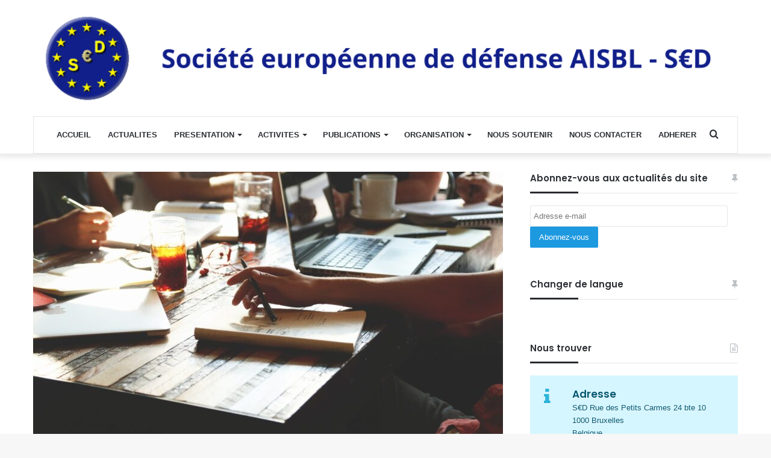

--- FILE ---
content_type: text/html; charset=UTF-8
request_url: https://seurod.eu/formations-2018/
body_size: 17756
content:
<!DOCTYPE html>
<html dir="ltr" lang="fr-FR" prefix="og: https://ogp.me/ns#" class="" data-skin="light">
<head>
	<meta charset="UTF-8" />
	<link rel="profile" href="https://gmpg.org/xfn/11" />
	<title>Formations – 2018 - Société européenne de défense</title>

<meta http-equiv='x-dns-prefetch-control' content='on'>
<link rel='dns-prefetch' href='//cdnjs.cloudflare.com' />
<link rel='dns-prefetch' href='//ajax.googleapis.com' />
<link rel='dns-prefetch' href='//fonts.googleapis.com' />
<link rel='dns-prefetch' href='//fonts.gstatic.com' />
<link rel='dns-prefetch' href='//s.gravatar.com' />
<link rel='dns-prefetch' href='//www.google-analytics.com' />
<link rel='preload' as='script' href='https://ajax.googleapis.com/ajax/libs/webfont/1/webfont.js'>

		<!-- All in One SEO 4.5.0 - aioseo.com -->
		<meta name="description" content="17/12/2018 À Paris, présentation de la S€D à l&#039;Institut Présaje et à Mars &amp; Mercure Europe, par Jean Marsia. 13/12/2018 À Auderghem, Château Sainte Anne, Cercle des Nations, présentation de la S€D et de l&#039;ouvrage “Les Etats-Unis d&#039;Europe, pour notre sécurité et notre défense”, par Jean Marsia. 11/12/2018 À Bruxelles, US Embassy to Belgium, presentation of the S€D and briefing" />
		<meta name="robots" content="max-image-preview:large" />
		<meta name="google-site-verification" content="ANE2eQ9cKDRj3f2Fi5O8Ssrs1vBw23JCsZhR9EXVXtk" />
		<link rel="canonical" href="https://seurod.eu/formations-2018/" />
		<meta name="generator" content="All in One SEO (AIOSEO) 4.5.0" />
		<meta property="og:locale" content="fr_FR" />
		<meta property="og:site_name" content="Société européenne de défense - La S€D est multilingue et pluraliste, politiquement et philosophiquement. Elle est ouverte à tout citoyen européen enthousiasmé par l&#039;unification européenne et motivé à œuvrer à la relance de l&#039;Europe politique et de l&#039;Europe de la défense." />
		<meta property="og:type" content="article" />
		<meta property="og:title" content="Formations – 2018 - Société européenne de défense" />
		<meta property="og:description" content="17/12/2018 À Paris, présentation de la S€D à l&#039;Institut Présaje et à Mars &amp; Mercure Europe, par Jean Marsia. 13/12/2018 À Auderghem, Château Sainte Anne, Cercle des Nations, présentation de la S€D et de l&#039;ouvrage “Les Etats-Unis d&#039;Europe, pour notre sécurité et notre défense”, par Jean Marsia. 11/12/2018 À Bruxelles, US Embassy to Belgium, presentation of the S€D and briefing" />
		<meta property="og:url" content="https://seurod.eu/formations-2018/" />
		<meta property="og:image" content="https://seurod.eu/wp-content/uploads/2023/09/new_logo_500_500_biseau.png" />
		<meta property="og:image:secure_url" content="https://seurod.eu/wp-content/uploads/2023/09/new_logo_500_500_biseau.png" />
		<meta property="og:image:width" content="150" />
		<meta property="og:image:height" content="150" />
		<meta property="article:published_time" content="2018-09-10T13:44:53+00:00" />
		<meta property="article:modified_time" content="2023-09-10T13:44:59+00:00" />
		<meta name="twitter:card" content="summary_large_image" />
		<meta name="twitter:title" content="Formations – 2018 - Société européenne de défense" />
		<meta name="twitter:description" content="17/12/2018 À Paris, présentation de la S€D à l&#039;Institut Présaje et à Mars &amp; Mercure Europe, par Jean Marsia. 13/12/2018 À Auderghem, Château Sainte Anne, Cercle des Nations, présentation de la S€D et de l&#039;ouvrage “Les Etats-Unis d&#039;Europe, pour notre sécurité et notre défense”, par Jean Marsia. 11/12/2018 À Bruxelles, US Embassy to Belgium, presentation of the S€D and briefing" />
		<meta name="twitter:image" content="https://seurod.eu/wp-content/uploads/2023/09/new_logo_500_500_biseau.png" />
		<script type="application/ld+json" class="aioseo-schema">
			{"@context":"https:\/\/schema.org","@graph":[{"@type":"BlogPosting","@id":"https:\/\/seurod.eu\/formations-2018\/#blogposting","name":"Formations \u2013 2018 - Soci\u00e9t\u00e9 europ\u00e9enne de d\u00e9fense","headline":"Formations &#8211; 2018","author":{"@id":"https:\/\/seurod.eu\/author\/alain\/#author"},"publisher":{"@id":"https:\/\/seurod.eu\/#organization"},"image":{"@type":"ImageObject","url":"https:\/\/seurod.eu\/wp-content\/uploads\/2023\/09\/laptop-computer-writing-working-table-coffee-764674-pxhere.com_.jpg","width":1280,"height":853},"datePublished":"2018-09-10T13:44:53+02:00","dateModified":"2023-09-10T13:44:59+02:00","inLanguage":"fr-FR","mainEntityOfPage":{"@id":"https:\/\/seurod.eu\/formations-2018\/#webpage"},"isPartOf":{"@id":"https:\/\/seurod.eu\/formations-2018\/#webpage"},"articleSection":"Activit\u00e9s, Formations"},{"@type":"BreadcrumbList","@id":"https:\/\/seurod.eu\/formations-2018\/#breadcrumblist","itemListElement":[{"@type":"ListItem","@id":"https:\/\/seurod.eu\/#listItem","position":1,"name":"Home","item":"https:\/\/seurod.eu\/","nextItem":"https:\/\/seurod.eu\/formations-2018\/#listItem"},{"@type":"ListItem","@id":"https:\/\/seurod.eu\/formations-2018\/#listItem","position":2,"name":"Formations - 2018","previousItem":"https:\/\/seurod.eu\/#listItem"}]},{"@type":"Organization","@id":"https:\/\/seurod.eu\/#organization","name":"Soci\u00e9t\u00e9 europ\u00e9enne de d\u00e9fense","url":"https:\/\/seurod.eu\/","logo":{"@type":"ImageObject","url":"https:\/\/seurod.eu\/wp-content\/uploads\/2023\/09\/new_logo_500_500_biseau.png","@id":"https:\/\/seurod.eu\/formations-2018\/#organizationLogo","width":150,"height":150},"image":{"@id":"https:\/\/seurod.eu\/#organizationLogo"}},{"@type":"Person","@id":"https:\/\/seurod.eu\/author\/alain\/#author","url":"https:\/\/seurod.eu\/author\/alain\/","name":"Seurod","image":{"@type":"ImageObject","@id":"https:\/\/seurod.eu\/formations-2018\/#authorImage","url":"https:\/\/seurod.eu\/wp-content\/uploads\/2023\/09\/new_logo_500_500_biseau.png","width":96,"height":96,"caption":"Seurod"}},{"@type":"WebPage","@id":"https:\/\/seurod.eu\/formations-2018\/#webpage","url":"https:\/\/seurod.eu\/formations-2018\/","name":"Formations \u2013 2018 - Soci\u00e9t\u00e9 europ\u00e9enne de d\u00e9fense","description":"17\/12\/2018 \u00c0 Paris, pr\u00e9sentation de la S\u20acD \u00e0 l'Institut Pr\u00e9saje et \u00e0 Mars & Mercure Europe, par Jean Marsia. 13\/12\/2018 \u00c0 Auderghem, Ch\u00e2teau Sainte Anne, Cercle des Nations, pr\u00e9sentation de la S\u20acD et de l'ouvrage \u201cLes Etats-Unis d'Europe, pour notre s\u00e9curit\u00e9 et notre d\u00e9fense\u201d, par Jean Marsia. 11\/12\/2018 \u00c0 Bruxelles, US Embassy to Belgium, presentation of the S\u20acD and briefing","inLanguage":"fr-FR","isPartOf":{"@id":"https:\/\/seurod.eu\/#website"},"breadcrumb":{"@id":"https:\/\/seurod.eu\/formations-2018\/#breadcrumblist"},"author":{"@id":"https:\/\/seurod.eu\/author\/alain\/#author"},"creator":{"@id":"https:\/\/seurod.eu\/author\/alain\/#author"},"image":{"@type":"ImageObject","url":"https:\/\/seurod.eu\/wp-content\/uploads\/2023\/09\/laptop-computer-writing-working-table-coffee-764674-pxhere.com_.jpg","@id":"https:\/\/seurod.eu\/formations-2018\/#mainImage","width":1280,"height":853},"primaryImageOfPage":{"@id":"https:\/\/seurod.eu\/formations-2018\/#mainImage"},"datePublished":"2018-09-10T13:44:53+02:00","dateModified":"2023-09-10T13:44:59+02:00"},{"@type":"WebSite","@id":"https:\/\/seurod.eu\/#website","url":"https:\/\/seurod.eu\/","name":"Soci\u00e9t\u00e9 europ\u00e9enne de d\u00e9fense","description":"La S\u20acD est multilingue et pluraliste, politiquement et philosophiquement. Elle est ouverte \u00e0 tout citoyen europ\u00e9en enthousiasm\u00e9 par l'unification europ\u00e9enne et motiv\u00e9 \u00e0 \u0153uvrer \u00e0 la relance de l'Europe politique et de l'Europe de la d\u00e9fense.","inLanguage":"fr-FR","publisher":{"@id":"https:\/\/seurod.eu\/#organization"}}]}
		</script>
		<!-- All in One SEO -->

<link rel='dns-prefetch' href='//translate.google.com' />
<link rel='dns-prefetch' href='//www.googletagmanager.com' />
<link rel='dns-prefetch' href='//stats.wp.com' />
<link rel="alternate" type="application/rss+xml" title="Société européenne de défense &raquo; Flux" href="https://seurod.eu/feed/" />

		<style type="text/css">
			:root{
			
					--main-nav-background: #FFFFFF;
					--main-nav-secondry-background: rgba(0,0,0,0.03);
					--main-nav-primary-color: #0088ff;
					--main-nav-contrast-primary-color: #FFFFFF;
					--main-nav-text-color: #2c2f34;
					--main-nav-secondry-text-color: rgba(0,0,0,0.5);
					--main-nav-main-border-color: rgba(0,0,0,0.1);
					--main-nav-secondry-border-color: rgba(0,0,0,0.08);
				
			}
		</style>
	<meta name="viewport" content="width=device-width, initial-scale=1.0" />		<!-- This site uses the Google Analytics by MonsterInsights plugin v8.21.0 - Using Analytics tracking - https://www.monsterinsights.com/ -->
		<!-- Note: MonsterInsights is not currently configured on this site. The site owner needs to authenticate with Google Analytics in the MonsterInsights settings panel. -->
					<!-- No tracking code set -->
				<!-- / Google Analytics by MonsterInsights -->
		<script type="text/javascript">
/* <![CDATA[ */
window._wpemojiSettings = {"baseUrl":"https:\/\/s.w.org\/images\/core\/emoji\/14.0.0\/72x72\/","ext":".png","svgUrl":"https:\/\/s.w.org\/images\/core\/emoji\/14.0.0\/svg\/","svgExt":".svg","source":{"concatemoji":"https:\/\/seurod.eu\/wp-includes\/js\/wp-emoji-release.min.js?ver=6.4.1"}};
/*! This file is auto-generated */
!function(i,n){var o,s,e;function c(e){try{var t={supportTests:e,timestamp:(new Date).valueOf()};sessionStorage.setItem(o,JSON.stringify(t))}catch(e){}}function p(e,t,n){e.clearRect(0,0,e.canvas.width,e.canvas.height),e.fillText(t,0,0);var t=new Uint32Array(e.getImageData(0,0,e.canvas.width,e.canvas.height).data),r=(e.clearRect(0,0,e.canvas.width,e.canvas.height),e.fillText(n,0,0),new Uint32Array(e.getImageData(0,0,e.canvas.width,e.canvas.height).data));return t.every(function(e,t){return e===r[t]})}function u(e,t,n){switch(t){case"flag":return n(e,"\ud83c\udff3\ufe0f\u200d\u26a7\ufe0f","\ud83c\udff3\ufe0f\u200b\u26a7\ufe0f")?!1:!n(e,"\ud83c\uddfa\ud83c\uddf3","\ud83c\uddfa\u200b\ud83c\uddf3")&&!n(e,"\ud83c\udff4\udb40\udc67\udb40\udc62\udb40\udc65\udb40\udc6e\udb40\udc67\udb40\udc7f","\ud83c\udff4\u200b\udb40\udc67\u200b\udb40\udc62\u200b\udb40\udc65\u200b\udb40\udc6e\u200b\udb40\udc67\u200b\udb40\udc7f");case"emoji":return!n(e,"\ud83e\udef1\ud83c\udffb\u200d\ud83e\udef2\ud83c\udfff","\ud83e\udef1\ud83c\udffb\u200b\ud83e\udef2\ud83c\udfff")}return!1}function f(e,t,n){var r="undefined"!=typeof WorkerGlobalScope&&self instanceof WorkerGlobalScope?new OffscreenCanvas(300,150):i.createElement("canvas"),a=r.getContext("2d",{willReadFrequently:!0}),o=(a.textBaseline="top",a.font="600 32px Arial",{});return e.forEach(function(e){o[e]=t(a,e,n)}),o}function t(e){var t=i.createElement("script");t.src=e,t.defer=!0,i.head.appendChild(t)}"undefined"!=typeof Promise&&(o="wpEmojiSettingsSupports",s=["flag","emoji"],n.supports={everything:!0,everythingExceptFlag:!0},e=new Promise(function(e){i.addEventListener("DOMContentLoaded",e,{once:!0})}),new Promise(function(t){var n=function(){try{var e=JSON.parse(sessionStorage.getItem(o));if("object"==typeof e&&"number"==typeof e.timestamp&&(new Date).valueOf()<e.timestamp+604800&&"object"==typeof e.supportTests)return e.supportTests}catch(e){}return null}();if(!n){if("undefined"!=typeof Worker&&"undefined"!=typeof OffscreenCanvas&&"undefined"!=typeof URL&&URL.createObjectURL&&"undefined"!=typeof Blob)try{var e="postMessage("+f.toString()+"("+[JSON.stringify(s),u.toString(),p.toString()].join(",")+"));",r=new Blob([e],{type:"text/javascript"}),a=new Worker(URL.createObjectURL(r),{name:"wpTestEmojiSupports"});return void(a.onmessage=function(e){c(n=e.data),a.terminate(),t(n)})}catch(e){}c(n=f(s,u,p))}t(n)}).then(function(e){for(var t in e)n.supports[t]=e[t],n.supports.everything=n.supports.everything&&n.supports[t],"flag"!==t&&(n.supports.everythingExceptFlag=n.supports.everythingExceptFlag&&n.supports[t]);n.supports.everythingExceptFlag=n.supports.everythingExceptFlag&&!n.supports.flag,n.DOMReady=!1,n.readyCallback=function(){n.DOMReady=!0}}).then(function(){return e}).then(function(){var e;n.supports.everything||(n.readyCallback(),(e=n.source||{}).concatemoji?t(e.concatemoji):e.wpemoji&&e.twemoji&&(t(e.twemoji),t(e.wpemoji)))}))}((window,document),window._wpemojiSettings);
/* ]]> */
</script>
<style id='wp-emoji-styles-inline-css' type='text/css'>

	img.wp-smiley, img.emoji {
		display: inline !important;
		border: none !important;
		box-shadow: none !important;
		height: 1em !important;
		width: 1em !important;
		margin: 0 0.07em !important;
		vertical-align: -0.1em !important;
		background: none !important;
		padding: 0 !important;
	}
</style>
<link rel='stylesheet' id='jetpack-videopress-video-block-view-css' href='https://seurod.eu/wp-content/plugins/jetpack/jetpack_vendor/automattic/jetpack-videopress/build/block-editor/blocks/video/view.css?minify=false&#038;ver=34ae973733627b74a14e' type='text/css' media='all' />
<link rel='stylesheet' id='mediaelement-css' href='https://seurod.eu/wp-includes/js/mediaelement/mediaelementplayer-legacy.min.css?ver=4.2.17' type='text/css' media='all' />
<link rel='stylesheet' id='wp-mediaelement-css' href='https://seurod.eu/wp-includes/js/mediaelement/wp-mediaelement.min.css?ver=6.4.1' type='text/css' media='all' />
<style id='global-styles-inline-css' type='text/css'>
body{--wp--preset--color--black: #000000;--wp--preset--color--cyan-bluish-gray: #abb8c3;--wp--preset--color--white: #ffffff;--wp--preset--color--pale-pink: #f78da7;--wp--preset--color--vivid-red: #cf2e2e;--wp--preset--color--luminous-vivid-orange: #ff6900;--wp--preset--color--luminous-vivid-amber: #fcb900;--wp--preset--color--light-green-cyan: #7bdcb5;--wp--preset--color--vivid-green-cyan: #00d084;--wp--preset--color--pale-cyan-blue: #8ed1fc;--wp--preset--color--vivid-cyan-blue: #0693e3;--wp--preset--color--vivid-purple: #9b51e0;--wp--preset--gradient--vivid-cyan-blue-to-vivid-purple: linear-gradient(135deg,rgba(6,147,227,1) 0%,rgb(155,81,224) 100%);--wp--preset--gradient--light-green-cyan-to-vivid-green-cyan: linear-gradient(135deg,rgb(122,220,180) 0%,rgb(0,208,130) 100%);--wp--preset--gradient--luminous-vivid-amber-to-luminous-vivid-orange: linear-gradient(135deg,rgba(252,185,0,1) 0%,rgba(255,105,0,1) 100%);--wp--preset--gradient--luminous-vivid-orange-to-vivid-red: linear-gradient(135deg,rgba(255,105,0,1) 0%,rgb(207,46,46) 100%);--wp--preset--gradient--very-light-gray-to-cyan-bluish-gray: linear-gradient(135deg,rgb(238,238,238) 0%,rgb(169,184,195) 100%);--wp--preset--gradient--cool-to-warm-spectrum: linear-gradient(135deg,rgb(74,234,220) 0%,rgb(151,120,209) 20%,rgb(207,42,186) 40%,rgb(238,44,130) 60%,rgb(251,105,98) 80%,rgb(254,248,76) 100%);--wp--preset--gradient--blush-light-purple: linear-gradient(135deg,rgb(255,206,236) 0%,rgb(152,150,240) 100%);--wp--preset--gradient--blush-bordeaux: linear-gradient(135deg,rgb(254,205,165) 0%,rgb(254,45,45) 50%,rgb(107,0,62) 100%);--wp--preset--gradient--luminous-dusk: linear-gradient(135deg,rgb(255,203,112) 0%,rgb(199,81,192) 50%,rgb(65,88,208) 100%);--wp--preset--gradient--pale-ocean: linear-gradient(135deg,rgb(255,245,203) 0%,rgb(182,227,212) 50%,rgb(51,167,181) 100%);--wp--preset--gradient--electric-grass: linear-gradient(135deg,rgb(202,248,128) 0%,rgb(113,206,126) 100%);--wp--preset--gradient--midnight: linear-gradient(135deg,rgb(2,3,129) 0%,rgb(40,116,252) 100%);--wp--preset--font-size--small: 13px;--wp--preset--font-size--medium: 20px;--wp--preset--font-size--large: 36px;--wp--preset--font-size--x-large: 42px;--wp--preset--spacing--20: 0.44rem;--wp--preset--spacing--30: 0.67rem;--wp--preset--spacing--40: 1rem;--wp--preset--spacing--50: 1.5rem;--wp--preset--spacing--60: 2.25rem;--wp--preset--spacing--70: 3.38rem;--wp--preset--spacing--80: 5.06rem;--wp--preset--shadow--natural: 6px 6px 9px rgba(0, 0, 0, 0.2);--wp--preset--shadow--deep: 12px 12px 50px rgba(0, 0, 0, 0.4);--wp--preset--shadow--sharp: 6px 6px 0px rgba(0, 0, 0, 0.2);--wp--preset--shadow--outlined: 6px 6px 0px -3px rgba(255, 255, 255, 1), 6px 6px rgba(0, 0, 0, 1);--wp--preset--shadow--crisp: 6px 6px 0px rgba(0, 0, 0, 1);}:where(.is-layout-flex){gap: 0.5em;}:where(.is-layout-grid){gap: 0.5em;}body .is-layout-flow > .alignleft{float: left;margin-inline-start: 0;margin-inline-end: 2em;}body .is-layout-flow > .alignright{float: right;margin-inline-start: 2em;margin-inline-end: 0;}body .is-layout-flow > .aligncenter{margin-left: auto !important;margin-right: auto !important;}body .is-layout-constrained > .alignleft{float: left;margin-inline-start: 0;margin-inline-end: 2em;}body .is-layout-constrained > .alignright{float: right;margin-inline-start: 2em;margin-inline-end: 0;}body .is-layout-constrained > .aligncenter{margin-left: auto !important;margin-right: auto !important;}body .is-layout-constrained > :where(:not(.alignleft):not(.alignright):not(.alignfull)){max-width: var(--wp--style--global--content-size);margin-left: auto !important;margin-right: auto !important;}body .is-layout-constrained > .alignwide{max-width: var(--wp--style--global--wide-size);}body .is-layout-flex{display: flex;}body .is-layout-flex{flex-wrap: wrap;align-items: center;}body .is-layout-flex > *{margin: 0;}body .is-layout-grid{display: grid;}body .is-layout-grid > *{margin: 0;}:where(.wp-block-columns.is-layout-flex){gap: 2em;}:where(.wp-block-columns.is-layout-grid){gap: 2em;}:where(.wp-block-post-template.is-layout-flex){gap: 1.25em;}:where(.wp-block-post-template.is-layout-grid){gap: 1.25em;}.has-black-color{color: var(--wp--preset--color--black) !important;}.has-cyan-bluish-gray-color{color: var(--wp--preset--color--cyan-bluish-gray) !important;}.has-white-color{color: var(--wp--preset--color--white) !important;}.has-pale-pink-color{color: var(--wp--preset--color--pale-pink) !important;}.has-vivid-red-color{color: var(--wp--preset--color--vivid-red) !important;}.has-luminous-vivid-orange-color{color: var(--wp--preset--color--luminous-vivid-orange) !important;}.has-luminous-vivid-amber-color{color: var(--wp--preset--color--luminous-vivid-amber) !important;}.has-light-green-cyan-color{color: var(--wp--preset--color--light-green-cyan) !important;}.has-vivid-green-cyan-color{color: var(--wp--preset--color--vivid-green-cyan) !important;}.has-pale-cyan-blue-color{color: var(--wp--preset--color--pale-cyan-blue) !important;}.has-vivid-cyan-blue-color{color: var(--wp--preset--color--vivid-cyan-blue) !important;}.has-vivid-purple-color{color: var(--wp--preset--color--vivid-purple) !important;}.has-black-background-color{background-color: var(--wp--preset--color--black) !important;}.has-cyan-bluish-gray-background-color{background-color: var(--wp--preset--color--cyan-bluish-gray) !important;}.has-white-background-color{background-color: var(--wp--preset--color--white) !important;}.has-pale-pink-background-color{background-color: var(--wp--preset--color--pale-pink) !important;}.has-vivid-red-background-color{background-color: var(--wp--preset--color--vivid-red) !important;}.has-luminous-vivid-orange-background-color{background-color: var(--wp--preset--color--luminous-vivid-orange) !important;}.has-luminous-vivid-amber-background-color{background-color: var(--wp--preset--color--luminous-vivid-amber) !important;}.has-light-green-cyan-background-color{background-color: var(--wp--preset--color--light-green-cyan) !important;}.has-vivid-green-cyan-background-color{background-color: var(--wp--preset--color--vivid-green-cyan) !important;}.has-pale-cyan-blue-background-color{background-color: var(--wp--preset--color--pale-cyan-blue) !important;}.has-vivid-cyan-blue-background-color{background-color: var(--wp--preset--color--vivid-cyan-blue) !important;}.has-vivid-purple-background-color{background-color: var(--wp--preset--color--vivid-purple) !important;}.has-black-border-color{border-color: var(--wp--preset--color--black) !important;}.has-cyan-bluish-gray-border-color{border-color: var(--wp--preset--color--cyan-bluish-gray) !important;}.has-white-border-color{border-color: var(--wp--preset--color--white) !important;}.has-pale-pink-border-color{border-color: var(--wp--preset--color--pale-pink) !important;}.has-vivid-red-border-color{border-color: var(--wp--preset--color--vivid-red) !important;}.has-luminous-vivid-orange-border-color{border-color: var(--wp--preset--color--luminous-vivid-orange) !important;}.has-luminous-vivid-amber-border-color{border-color: var(--wp--preset--color--luminous-vivid-amber) !important;}.has-light-green-cyan-border-color{border-color: var(--wp--preset--color--light-green-cyan) !important;}.has-vivid-green-cyan-border-color{border-color: var(--wp--preset--color--vivid-green-cyan) !important;}.has-pale-cyan-blue-border-color{border-color: var(--wp--preset--color--pale-cyan-blue) !important;}.has-vivid-cyan-blue-border-color{border-color: var(--wp--preset--color--vivid-cyan-blue) !important;}.has-vivid-purple-border-color{border-color: var(--wp--preset--color--vivid-purple) !important;}.has-vivid-cyan-blue-to-vivid-purple-gradient-background{background: var(--wp--preset--gradient--vivid-cyan-blue-to-vivid-purple) !important;}.has-light-green-cyan-to-vivid-green-cyan-gradient-background{background: var(--wp--preset--gradient--light-green-cyan-to-vivid-green-cyan) !important;}.has-luminous-vivid-amber-to-luminous-vivid-orange-gradient-background{background: var(--wp--preset--gradient--luminous-vivid-amber-to-luminous-vivid-orange) !important;}.has-luminous-vivid-orange-to-vivid-red-gradient-background{background: var(--wp--preset--gradient--luminous-vivid-orange-to-vivid-red) !important;}.has-very-light-gray-to-cyan-bluish-gray-gradient-background{background: var(--wp--preset--gradient--very-light-gray-to-cyan-bluish-gray) !important;}.has-cool-to-warm-spectrum-gradient-background{background: var(--wp--preset--gradient--cool-to-warm-spectrum) !important;}.has-blush-light-purple-gradient-background{background: var(--wp--preset--gradient--blush-light-purple) !important;}.has-blush-bordeaux-gradient-background{background: var(--wp--preset--gradient--blush-bordeaux) !important;}.has-luminous-dusk-gradient-background{background: var(--wp--preset--gradient--luminous-dusk) !important;}.has-pale-ocean-gradient-background{background: var(--wp--preset--gradient--pale-ocean) !important;}.has-electric-grass-gradient-background{background: var(--wp--preset--gradient--electric-grass) !important;}.has-midnight-gradient-background{background: var(--wp--preset--gradient--midnight) !important;}.has-small-font-size{font-size: var(--wp--preset--font-size--small) !important;}.has-medium-font-size{font-size: var(--wp--preset--font-size--medium) !important;}.has-large-font-size{font-size: var(--wp--preset--font-size--large) !important;}.has-x-large-font-size{font-size: var(--wp--preset--font-size--x-large) !important;}
.wp-block-navigation a:where(:not(.wp-element-button)){color: inherit;}
:where(.wp-block-post-template.is-layout-flex){gap: 1.25em;}:where(.wp-block-post-template.is-layout-grid){gap: 1.25em;}
:where(.wp-block-columns.is-layout-flex){gap: 2em;}:where(.wp-block-columns.is-layout-grid){gap: 2em;}
.wp-block-pullquote{font-size: 1.5em;line-height: 1.6;}
</style>
<link rel='stylesheet' id='google-language-translator-css' href='https://seurod.eu/wp-content/plugins/google-language-translator/css/style.css?ver=6.0.19' type='text/css' media='' />
<link rel='stylesheet' id='tie-css-base-css' href='https://seurod.eu/wp-content/themes/jannah/assets/css/base.min.css?ver=6.3.1' type='text/css' media='all' />
<link rel='stylesheet' id='tie-css-styles-css' href='https://seurod.eu/wp-content/themes/jannah/assets/css/style.min.css?ver=6.3.1' type='text/css' media='all' />
<link rel='stylesheet' id='tie-css-widgets-css' href='https://seurod.eu/wp-content/themes/jannah/assets/css/widgets.min.css?ver=6.3.1' type='text/css' media='all' />
<link rel='stylesheet' id='tie-css-helpers-css' href='https://seurod.eu/wp-content/themes/jannah/assets/css/helpers.min.css?ver=6.3.1' type='text/css' media='all' />
<link rel='stylesheet' id='tie-fontawesome5-css' href='https://seurod.eu/wp-content/themes/jannah/assets/css/fontawesome.css?ver=6.3.1' type='text/css' media='all' />
<link rel='stylesheet' id='tie-css-ilightbox-css' href='https://seurod.eu/wp-content/themes/jannah/assets/ilightbox/dark-skin/skin.css?ver=6.3.1' type='text/css' media='all' />
<link rel='stylesheet' id='tie-css-shortcodes-css' href='https://seurod.eu/wp-content/themes/jannah/assets/css/plugins/shortcodes.min.css?ver=6.3.1' type='text/css' media='all' />
<link rel='stylesheet' id='tie-css-single-css' href='https://seurod.eu/wp-content/themes/jannah/assets/css/single.min.css?ver=6.3.1' type='text/css' media='all' />
<link rel='stylesheet' id='tie-css-print-css' href='https://seurod.eu/wp-content/themes/jannah/assets/css/print.css?ver=6.3.1' type='text/css' media='print' />
<link rel='stylesheet' id='tie-theme-child-css-css' href='https://seurod.eu/wp-content/themes/jannah-child/style.css?ver=6.4.1' type='text/css' media='all' />
<style id='tie-theme-child-css-inline-css' type='text/css'>
.wf-active .logo-text,.wf-active h1,.wf-active h2,.wf-active h3,.wf-active h4,.wf-active h5,.wf-active h6,.wf-active .the-subtitle{font-family: 'Poppins';}.entry-header h1.entry-title{font-size: 35px;}:root:root{--brand-color: #1b98e0;--dark-brand-color: #0066ae;--bright-color: #FFFFFF;--base-color: #2c2f34;}#reading-position-indicator{box-shadow: 0 0 10px rgba( 27,152,224,0.7);}:root:root{--brand-color: #1b98e0;--dark-brand-color: #0066ae;--bright-color: #FFFFFF;--base-color: #2c2f34;}#reading-position-indicator{box-shadow: 0 0 10px rgba( 27,152,224,0.7);}#tie-container a.post-title:hover,#tie-container .post-title a:hover,#tie-container .thumb-overlay .thumb-title a:hover{background-size: 100% 2px;text-decoration: none !important;}a.post-title,.post-title a{background-image: linear-gradient(to bottom,#000 0%,#000 98%);background-size: 0 1px;background-repeat: no-repeat;background-position: left 100%;color: #000;}.dark-skin a.post-title,.dark-skin .post-title a{color: #fff;background-image: linear-gradient(to bottom,#fff 0%,#fff 98%);}@media (min-width: 1200px){.container{width: auto;}}.boxed-layout #tie-wrapper,.boxed-layout .fixed-nav{max-width: 1630px;}@media (min-width: 1600px){.container,.wide-next-prev-slider-wrapper .slider-main-container{max-width: 1600px;}}
</style>
<link rel='stylesheet' id='jetpack_css-css' href='https://seurod.eu/wp-content/plugins/jetpack/css/jetpack.css?ver=12.5' type='text/css' media='all' />
<!--n2css--><script type="text/javascript" src="https://seurod.eu/wp-includes/js/jquery/jquery.min.js?ver=3.7.1" id="jquery-core-js"></script>
<script type="text/javascript" src="https://seurod.eu/wp-includes/js/jquery/jquery-migrate.min.js?ver=3.4.1" id="jquery-migrate-js"></script>

<!-- Google tag (gtag.js) snippet added by Site Kit -->

<!-- Google Analytics snippet added by Site Kit -->
<script type="text/javascript" src="https://www.googletagmanager.com/gtag/js?id=GT-PHWF3764" id="google_gtagjs-js" async></script>
<script type="text/javascript" id="google_gtagjs-js-after">
/* <![CDATA[ */
window.dataLayer = window.dataLayer || [];function gtag(){dataLayer.push(arguments);}
gtag("set","linker",{"domains":["seurod.eu"]});
gtag("js", new Date());
gtag("set", "developer_id.dZTNiMT", true);
gtag("config", "GT-PHWF3764");
 window._googlesitekit = window._googlesitekit || {}; window._googlesitekit.throttledEvents = []; window._googlesitekit.gtagEvent = (name, data) => { var key = JSON.stringify( { name, data } ); if ( !! window._googlesitekit.throttledEvents[ key ] ) { return; } window._googlesitekit.throttledEvents[ key ] = true; setTimeout( () => { delete window._googlesitekit.throttledEvents[ key ]; }, 5 ); gtag( "event", name, { ...data, event_source: "site-kit" } ); } 
/* ]]> */
</script>

<!-- End Google tag (gtag.js) snippet added by Site Kit -->
<link rel="https://api.w.org/" href="https://seurod.eu/wp-json/" /><link rel="alternate" type="application/json" href="https://seurod.eu/wp-json/wp/v2/posts/73" /><link rel="EditURI" type="application/rsd+xml" title="RSD" href="https://seurod.eu/xmlrpc.php?rsd" />
<link rel='shortlink' href='https://seurod.eu/?p=73' />
<link rel="alternate" type="application/json+oembed" href="https://seurod.eu/wp-json/oembed/1.0/embed?url=https%3A%2F%2Fseurod.eu%2Fformations-2018%2F" />
<link rel="alternate" type="text/xml+oembed" href="https://seurod.eu/wp-json/oembed/1.0/embed?url=https%3A%2F%2Fseurod.eu%2Fformations-2018%2F&#038;format=xml" />
<style>#google_language_translator a{display:none!important;}div.skiptranslate.goog-te-gadget{display:inline!important;}.goog-te-gadget{color:transparent!important;}.goog-te-gadget{font-size:0px!important;}.goog-branding{display:none;}.goog-tooltip{display: none!important;}.goog-tooltip:hover{display: none!important;}.goog-text-highlight{background-color:transparent!important;border:none!important;box-shadow:none!important;}#google_language_translator select.goog-te-combo{color:#32373c;}#flags{display:none;}#google_language_translator{color:transparent;}body{top:0px!important;}#goog-gt-{display:none!important;}#glt-translate-trigger{left:50%; margin-left:-63px; right:auto;}#glt-translate-trigger > span{color:#ffffff;}#glt-translate-trigger{background:#f89406;}.goog-te-gadget .goog-te-combo{width:100%;}</style><meta name="generator" content="Site Kit by Google 1.142.0" />	<style>img#wpstats{display:none}</style>
		<meta http-equiv="X-UA-Compatible" content="IE=edge">
<meta name="theme-color" content="#1b98e0" /><link rel="icon" href="https://seurod.eu/wp-content/uploads/2023/09/cropped-new_logo_500_500_biseau-32x32.png" sizes="32x32" />
<link rel="icon" href="https://seurod.eu/wp-content/uploads/2023/09/cropped-new_logo_500_500_biseau-192x192.png" sizes="192x192" />
<link rel="apple-touch-icon" href="https://seurod.eu/wp-content/uploads/2023/09/cropped-new_logo_500_500_biseau-180x180.png" />
<meta name="msapplication-TileImage" content="https://seurod.eu/wp-content/uploads/2023/09/cropped-new_logo_500_500_biseau-270x270.png" />
</head>

<body data-rsssl=1 id="tie-body" class="post-template-default single single-post postid-73 single-format-standard tie-no-js wrapper-has-shadow block-head-3 magazine2 is-thumb-overlay-disabled is-desktop is-header-layout-2 sidebar-right has-sidebar post-layout-2 narrow-title-narrow-media is-standard-format has-mobile-share">



<div class="background-overlay">

	<div id="tie-container" class="site tie-container">

						
			
		<div id="tie-wrapper">

			
<header id="theme-header" class="theme-header header-layout-2 main-nav-light main-nav-default-light main-nav-below main-nav-boxed no-stream-item has-shadow has-normal-width-logo mobile-header-default">
	
<div class="container header-container">
	<div class="tie-row logo-row">

		
		<div class="logo-wrapper">
			<div class="tie-col-md-4 logo-container clearfix">
				<div id="mobile-header-components-area_1" class="mobile-header-components"><ul class="components"><li class="mobile-component_menu custom-menu-link"><a href="#" id="mobile-menu-icon" class=""><span class="tie-mobile-menu-icon nav-icon is-layout-1"></span><span class="screen-reader-text">Menu</span></a></li></ul></div>
		<div id="logo" class="image-logo" style="margin-top: -1px; margin-bottom: -1px;">

			
			<a title="Société européenne de défense AISBL - S€D" href="https://seurod.eu/">
				
				<picture class="tie-logo-default tie-logo-picture">
					<source class="tie-logo-source-default tie-logo-source" srcset="https://seurod.3dev.ovh/wp-content/uploads/2023/09/cropped-new_logo_500_500_biseau.png" media="(max-width:991px)">
					<source class="tie-logo-source-default tie-logo-source" srcset="https://seurod.3dev.ovh/wp-content/uploads/2023/09/Societe-europeenne-de-defense-AISBL-SED.png">
					<img class="tie-logo-img-default tie-logo-img" src="https://seurod.3dev.ovh/wp-content/uploads/2023/09/Societe-europeenne-de-defense-AISBL-SED.png" alt="Société européenne de défense AISBL - S€D" width="1200" height="200" style="max-height:200px; width: auto;" />
				</picture>
						</a>

			
		</div><!-- #logo /-->

		<div id="mobile-header-components-area_2" class="mobile-header-components"><ul class="components"><li class="mobile-component_search custom-menu-link">
				<a href="#" class="tie-search-trigger-mobile">
					<span class="tie-icon-search tie-search-icon" aria-hidden="true"></span>
					<span class="screen-reader-text">Rechercher</span>
				</a>
			</li></ul></div>			</div><!-- .tie-col /-->
		</div><!-- .logo-wrapper /-->

		
	</div><!-- .tie-row /-->
</div><!-- .container /-->

<div class="main-nav-wrapper">
	<nav id="main-nav" data-skin="search-in-main-nav" class="main-nav header-nav live-search-parent"  aria-label="Navigation principale">
		<div class="container">

			<div class="main-menu-wrapper">

				
				<div id="menu-components-wrap">

					


					<div class="main-menu main-menu-wrap tie-alignleft">
						<div id="main-nav-menu" class="main-menu header-menu"><ul id="menu-principal" class="menu"><li id="menu-item-679" class="menu-item menu-item-type-post_type menu-item-object-page menu-item-home menu-item-679"><a href="https://seurod.eu/">ACCUEIL</a></li>
<li id="menu-item-688" class="menu-item menu-item-type-taxonomy menu-item-object-category menu-item-688"><a href="https://seurod.eu/category/actualites/">ACTUALITES</a></li>
<li id="menu-item-655" class="menu-item menu-item-type-custom menu-item-object-custom menu-item-has-children menu-item-655"><a href="#">PRESENTATION</a>
<ul class="sub-menu menu-sub-content">
	<li id="menu-item-662" class="menu-item menu-item-type-post_type menu-item-object-post menu-item-662"><a href="https://seurod.eu/qui-sommes-nous/">Qui sommes-nous ?</a></li>
	<li id="menu-item-663" class="menu-item menu-item-type-post_type menu-item-object-post menu-item-663"><a href="https://seurod.eu/pour-une-vraie-politique-europeenne-de-defense-et-des-affaires-etrangeres-celle-des-etats-unis-deurope/">Tribune fondatrice</a></li>
	<li id="menu-item-664" class="menu-item menu-item-type-post_type menu-item-object-post menu-item-664"><a href="https://seurod.eu/dictionnaire/">Dictionnaire</a></li>
	<li id="menu-item-665" class="menu-item menu-item-type-post_type menu-item-object-post menu-item-665"><a href="https://seurod.eu/galerie-photos/">Galerie photos</a></li>
	<li id="menu-item-666" class="menu-item menu-item-type-post_type menu-item-object-post menu-item-666"><a href="https://seurod.eu/galerie-videos/">Galerie Vidéos</a></li>
</ul>
</li>
<li id="menu-item-656" class="menu-item menu-item-type-custom menu-item-object-custom menu-item-has-children menu-item-656"><a href="#">ACTIVITES</a>
<ul class="sub-menu menu-sub-content">
	<li id="menu-item-667" class="menu-item menu-item-type-post_type menu-item-object-post menu-item-667"><a href="https://seurod.eu/assemblees-generales/">Assemblées générales</a></li>
	<li id="menu-item-668" class="menu-item menu-item-type-post_type menu-item-object-post menu-item-668"><a href="https://seurod.eu/reunion-conseil-dadministration/">Réunion Conseils d’administration</a></li>
	<li id="menu-item-669" class="menu-item menu-item-type-taxonomy menu-item-object-category menu-item-669"><a href="https://seurod.eu/category/activites/agenda/">Agenda</a></li>
	<li id="menu-item-670" class="menu-item menu-item-type-taxonomy menu-item-object-category current-post-ancestor current-menu-parent current-post-parent menu-item-670"><a href="https://seurod.eu/category/activites/formations/">Formations</a></li>
</ul>
</li>
<li id="menu-item-657" class="menu-item menu-item-type-custom menu-item-object-custom menu-item-has-children menu-item-657"><a href="#">PUBLICATIONS</a>
<ul class="sub-menu menu-sub-content">
	<li id="menu-item-818" class="menu-item menu-item-type-taxonomy menu-item-object-category menu-item-818"><a href="https://seurod.eu/category/publications/newsletter/">Newsletter</a></li>
	<li id="menu-item-671" class="menu-item menu-item-type-taxonomy menu-item-object-category menu-item-671"><a href="https://seurod.eu/category/publications/livres/">Livres</a></li>
	<li id="menu-item-672" class="menu-item menu-item-type-taxonomy menu-item-object-category menu-item-672"><a href="https://seurod.eu/category/publications/presse/">Presse</a></li>
	<li id="menu-item-1363" class="menu-item menu-item-type-taxonomy menu-item-object-category menu-item-1363"><a href="https://seurod.eu/category/publications/manifeste/">Manifeste</a></li>
	<li id="menu-item-673" class="menu-item menu-item-type-post_type menu-item-object-post menu-item-673"><a href="https://seurod.eu/citations/">Citations</a></li>
	<li id="menu-item-674" class="menu-item menu-item-type-taxonomy menu-item-object-category menu-item-674"><a href="https://seurod.eu/category/publications/necrologie/">Nécrologie</a></li>
</ul>
</li>
<li id="menu-item-658" class="menu-item menu-item-type-custom menu-item-object-custom menu-item-has-children menu-item-658"><a href="#">ORGANISATION</a>
<ul class="sub-menu menu-sub-content">
	<li id="menu-item-676" class="menu-item menu-item-type-post_type menu-item-object-post menu-item-676"><a href="https://seurod.eu/membres/">Membres</a></li>
	<li id="menu-item-677" class="menu-item menu-item-type-post_type menu-item-object-post menu-item-677"><a href="https://seurod.eu/conseil-dadministration/">Conseil d’administration</a></li>
	<li id="menu-item-678" class="menu-item menu-item-type-post_type menu-item-object-post menu-item-678"><a href="https://seurod.eu/comite-dhonneur/">Comité d’honneur</a></li>
</ul>
</li>
<li id="menu-item-659" class="menu-item menu-item-type-post_type menu-item-object-post menu-item-659"><a href="https://seurod.eu/soutien/">NOUS SOUTENIR</a></li>
<li id="menu-item-660" class="menu-item menu-item-type-post_type menu-item-object-post menu-item-660"><a href="https://seurod.eu/nous-contacter/">NOUS CONTACTER</a></li>
<li id="menu-item-661" class="menu-item menu-item-type-post_type menu-item-object-post menu-item-661"><a href="https://seurod.eu/adherer/">ADHERER</a></li>
</ul></div>					</div><!-- .main-menu.tie-alignleft /-->

					<ul class="components">			<li class="search-compact-icon menu-item custom-menu-link">
				<a href="#" class="tie-search-trigger">
					<span class="tie-icon-search tie-search-icon" aria-hidden="true"></span>
					<span class="screen-reader-text">Rechercher</span>
				</a>
			</li>
			</ul><!-- Components -->
				</div><!-- #menu-components-wrap /-->
			</div><!-- .main-menu-wrapper /-->
		</div><!-- .container /-->

			</nav><!-- #main-nav /-->
</div><!-- .main-nav-wrapper /-->

</header>

<div id="content" class="site-content container"><div id="main-content-row" class="tie-row main-content-row">

<div class="main-content tie-col-md-8 tie-col-xs-12" role="main">

	
	<article id="the-post" class="container-wrapper post-content tie-standard">

		<div  class="featured-area"><div class="featured-area-inner"><figure class="single-featured-image"><img width="780" height="470" src="https://seurod.eu/wp-content/uploads/2023/09/laptop-computer-writing-working-table-coffee-764674-pxhere.com_-780x470.jpg" class="attachment-jannah-image-post size-jannah-image-post wp-post-image" alt="" data-main-img="1" decoding="async" fetchpriority="high" /></figure></div></div>
<header class="entry-header-outer">

	
	<div class="entry-header">

		
		<h1 class="post-title entry-title">
			Formations &#8211; 2018		</h1>

		<div class="single-post-meta post-meta clearfix"><span class="date meta-item tie-icon">10 septembre 2018</span></div><!-- .post-meta -->	</div><!-- .entry-header /-->

	
	
</header><!-- .entry-header-outer /-->


		<div class="entry-content entry clearfix">

			
			<div class="imTAJustify">
<ul>
<li><span class="fs10lh1-5"><b><span class="cf1">17/12/2018</span></b></span> À Paris, présentation de la S€D à l&rsquo;Institut Présaje et à Mars &amp; Mercure Europe, par <span class="fs10lh1-5"><b>Jean Marsia</b></span>.<br />
<hr />
</li>
<li><span class="fs10lh1-5"><b><span class="cf1">13/12/2018</span></b></span> À Auderghem, Château Sainte Anne, Cercle des Nations, présentation de la S€D et de l&rsquo;ouvrage “<span class="fs10lh1-5"><i><span class="cf2">Les Etats-Unis d&rsquo;Europe, pour notre sécurité et notre défense</span></i></span>”, par <span class="fs10lh1-5"><b>Jean Marsia</b></span>.<br />
<hr />
</li>
<li><span class="fs10lh1-5"><b><span class="cf1">11/12/2018</span></b></span> À Bruxelles, US Embassy to Belgium, presentation of the S€D and briefing on “<span class="fs10lh1-5"><i><span class="cf2">A United States of Europe, for our Security and Defence</span></i></span>”, by <span class="fs10lh1-5"><b>Jean Marsia</b></span>.<br />
<hr />
</li>
<li><span class="fs10lh1-5"><b><span class="cf1">05/12/2018</span></b></span> À Bruxelles, Association des Françaises et Français des institutions communautaires et européennes (AFFCE), conférence sur “<span class="fs10lh1-5"><i><span class="cf2">Un Livre blanc européen sur la défense comme première étape vers l’Union européenne de défense</span></i></span>” (rapport du Parlement européen), par <span class="fs10lh1-5"><b>Frédéric Mauro</b></span>.<br />
<hr />
</li>
<li><span class="fs10lh1-5"><b><span class="cf1">30/11/2018</span></b></span> À Bruxelles, Institut des hautes études en communication sociale (IHECS), deuxième master en communication en Affaires européennes, exposé par <span class="fs10lh1-5"><b>Jean Marsia</b></span>, “<span class="fs10lh1-5"><i><span class="cf2">Les questions de défense européenne</span></i></span>”.<br />
<hr />
</li>
<li><span class="fs10lh1-5"><b><span class="cf1">24-25/11/2018</span></b></span> À Wien (Vienne), Congrès européen de l&rsquo;Union des Européens fédéralistes, présentation de la S€D et exposé sur “<span class="fs10lh1-5"><i><span class="cf2">A United States of Europe, for our Security and Defence</span></i></span>”, par <span class="fs10lh1-5"><b>Jean Marsia</b></span>.<br />
<hr />
</li>
<li><span class="fs10lh1-5"><b><span class="cf1">20/11/2018</span></b></span> À Bruxelles, Parlement européen, présentation de son rapport au Parlement européen sur “<span class="fs10lh1-5"><i><span class="cf2">Défense de l’Union européenne: le processus de mise en oeuvre du Livre blanc</span></i></span>”, par <span class="fs10lh1-5"><b>Frédéric Mauro</b></span>.<br />
<hr />
</li>
<li><span class="fs10lh1-5"><b><span class="cf1">19/11/2018</span></b></span> À Moscou, Loges “Moscou” et “Nouvelle lumière”, conférence sur “<span class="fs10lh1-5"><i><span class="cf2">Les valeurs européennes du maintien de la paix</span></i></span>”, par <span class="fs10lh1-5"><b>Jean Marsia</b></span>.<br />
<hr />
</li>
<li><span class="fs10lh1-5"><b><span class="cf1">18/11/2018</span></b></span> À Moscou, présentation de la S€D au directeur général du Russian International Affairs Council par <span class="fs10lh1-5"><b>Jean Marsia</b></span>.<br />
<hr />
</li>
<li><span class="fs10lh1-5"><b><span class="cf1">10/11/2018</span></b></span> À Lille, Loges Pandore, Étoile au front, Espoir et L&rsquo;Amitié (de Courtrai) conférence par <span class="fs10lh1-5"><b>Jean Marsia</b></span>, “<span class="fs10lh1-5"><i><span class="cf2">Les valeurs européennes du maintien de la paix</span></i></span>”.<br />
<hr />
</li>
<li><span class="fs10lh1-5"><b><span class="cf1">26/10/2018</span></b></span> À Waterloo, loge La Pyramide,  conférence par <span class="fs10lh1-5"><b>Jean Marsia</b></span>, “<span class="fs10lh1-5"><i><span class="cf2">La défense européenne, passé, présent et avenir</span></i></span>”.<br />
<hr />
</li>
<li><span class="fs10lh1-5"><b><span class="cf1">25/10/2018</span></b></span> À Lille, Les Ateliers de la Citadelle du Corps de Réaction Rapide &#8211; France, exposé de <span class="fs10lh1-5"><b>Guy Buchsenschmidt</b></span> sur “<span class="fs10lh1-5"><i><span class="cf2">Des crises et des guerres sans fin ?</span></i></span>” ; représentation de la S€D par <span class="fs10lh1-5"><b>Jean Marsia</b></span>.<br />
<hr />
</li>
<li><span class="fs10lh1-5"><b><span class="cf1">06/10/2018</span></b></span> À Ixelles, présentation de la S€D lors de l&rsquo;assemblée générale de la section belge de l&rsquo;Union des fédéralistes européens, par <span class="fs10lh1-5"><b>Jean Marsia</b></span>.<br />
<hr />
</li>
<li><span class="fs10lh1-5"><b><span class="cf1">05/10/2018</span></b></span> À La Hulpe, Laïcité La Hulpe, conférence par <span class="fs10lh1-5"><b>Jean Marsia</b></span>, “<span class="fs10lh1-5"><i><span class="cf2">Nos valeurs, fondement d&rsquo;une défense et d&rsquo;une sécurité européennes</span></i></span>”.<br />
<hr />
</li>
<li><span class="fs10lh1-5"><b><span class="cf1">28/09/2018</span></b></span> À Bruxelles, présentation de la S€D lors du panel sur la défense européenne de La République en Marche (parti d&rsquo;<span class="fs10lh1-5"><b>Emmanuel Macron</b></span>) BENELUX avec le député du BENELUX à l&rsquo;Assemblée nationale <span class="fs10lh1-5"><b>Pieyre-Alexandre Anglade</b></span> et M. <span class="fs10lh1-5"><b>Philippe Brunet</b></span>, <span class="fs10lh1-5"><b>DG Grow</b></span>,  par <span class="fs10lh1-5"><b>Jean Marsia</b></span>.<br />
<hr />
</li>
<li><span class="fs10lh1-5"><b><span class="cf1">27/09/2018 </span></b></span>À Chièvres (Belgique), représentation de la S€D lors du 21th International Symposium on Measurement and Control in Robotics, par <span class="fs10lh1-5"><b>Jean Marsia</b></span>.<br />
<hr />
</li>
<li><span class="fs10lh1-5"><b><span class="cf1">22/09/2018</span></b></span> À Bruxelles, au Parc Léopold, lors du panel “<span class="fs10lh1-5"><i><span class="cf2">Défense européenne</span></i></span>” du Jubel Festival, exposés de <span class="fs10lh1-5"><b>Guy Buchsenschmidt</b></span> sur “<span class="fs10lh1-5"><i><span class="cf2">De l&rsquo;Eurocorps à la défense européenne</span></i></span>”, de <span class="fs10lh1-5"><b>Frédéric Mauro</b></span> sur “<span class="fs10lh1-5"><i><span class="cf2">La planification de défense de l&rsquo;OTAN et de l&rsquo;UE</span></i></span>” et de <span class="fs10lh1-5"><b>Jean Marsia</b></span> sur “<span class="fs10lh1-5"><i><span class="cf2">Le maintien de la paix en Europe, de 1947 à demain</span></i></span>”.<br />
<hr />
</li>
<li><span class="fs10lh1-5"><b><span class="cf1">11/09/2018</span></b></span> À Genappe, loge La Règle, conférence par <span class="fs10lh1-5"><b>Jean Marsia</b></span>, “<span class="fs10lh1-5"><i><span class="cf2">Le maintien de la paix en Europe, de 1947 à demain</span></i></span>”.<br />
<hr />
</li>
<li><span class="fs10lh1-5"><b><span class="cf1">30/08/2018</span></b></span> À Bruxelles, présentation de la S€D au responsable de l&rsquo;engagement politique pour les affaires étrangères de Volt Belgium, par <span class="fs10lh1-5"><b>Jean Marsia</b></span>.<br />
<hr />
</li>
<li><span class="fs10lh1-5"><b><span class="cf1">25/07/2018</span></b></span> À Moscou (Russie), présentation de la S€D pour la loge “Moscou”, par <span class="fs10lh1-5"><b>Jean Marsia</b></span>.<br />
<hr />
</li>
<li><span class="fs10lh1-5"><b><span class="cf1">20/07/2018</span></b></span> À Okoulovka (Russie), lors du camp d&rsquo;été de la loge Astrée de Saint Petersbourg, présentation de la S€D par <span class="fs10lh1-5"><b>Jean Marsia</b></span>.<br />
<hr />
</li>
<li><span class="fs10lh1-5"><b><span class="cf1">26/06/2018</span></b></span> À Strasbourg, Club Mars &amp; Mercure d&rsquo;Alsace, conférence par <span class="fs10lh1-5"><b>Jean Marsia</b></span>, “<span class="fs10lh1-5"><i><span class="cf2">Les Etats Unis d&rsquo;Europe: vers une armée européenne</span></i></span>”.<br />
<hr />
</li>
<li><span class="fs10lh1-5"><b><span class="cf1">15/06/2018</span></b></span> À Saint-Dié des Vosges, Mouvement radical, conférence par <span class="fs10lh1-5"><b>Jean Marsia</b></span>, “<span class="fs10lh1-5"><i><span class="cf2">Une défense européenne: pourquoi et comment ?</span></i></span>”.<br />
<hr />
</li>
<li><span class="fs10lh1-5"><b><span class="cf1">10/06/2018</span></b></span> À La Hulpe, Association européenne pour la pensée libre, conférence par <span class="fs10lh1-5"><b>Jean Marsia</b></span>, “<span class="fs10lh1-5"><i><span class="cf2">La défense européenne, passé, présent et avenir</span></i></span>”.<br />
<hr />
</li>
<li><span class="fs10lh1-5"><b><span class="cf1">01/06/2018</span></b></span> À Paris, Université Paris I Panthéon Sorbonne, lors des premiers Entretiens de la défense européenne, présentation des objectifs de la S€D par <span class="fs10lh1-5"><b>Jean Marsia</b></span>.<br />
<hr />
</li>
<li><span class="fs10lh1-5"><b><span class="cf1">30/05/2018</span></b></span> À Anvers, Maison du port, présentation de la S€D à des membres de Seviratus Aureus, par <span class="fs10lh1-5"><b>Jean Marsia</b></span>.<br />
<hr />
</li>
<li><span class="fs10lh1-5"><b><span class="cf1">29/05/2018</span></b></span> À Jambes, Cabinet du Ministre président de la région wallonne, présentation de la S€D, par <span class="fs10lh1-5"><b>Jean Marsia</b></span>.<br />
<hr />
</li>
<li><span class="fs10lh1-5"><b><span class="cf1">26/05/2018</span></b></span> À Bruxelles, 5e rassemblement inter-loges européennes, présentation des objectifs de la S€D par <span class="fs10lh1-5"><b>Jean Marsia</b></span>.<br />
<hr />
</li>
<li><span class="fs10lh1-5"><b><span class="cf1">24/05/2018</span></b></span> À Maarkedal, loge Dageraad,  conférence par <span class="fs10lh1-5"><b>Jean Marsia</b></span>, “<span class="fs10lh1-5"><i><span class="cf2">De vredehandhaving in Europa, van het verdrag van Duinkerke (1947) tot de Europese defensie</span></i></span>”.<br />
<hr />
</li>
<li><span class="fs10lh1-5"><b><span class="cf1">15/05/2018</span></b></span> À Genève (Suisse), Loge L&rsquo;Étoile du Leman, présentation de la S€D, par <span class="fs10lh1-5"><b>Jean Marsia</b></span>.<br />
<hr />
</li>
<li><span class="fs10lh1-5"><b><span class="cf1">14/05/2018</span></b></span> À Ferney-Voltaire (France), Cercle Condorcet-Voltaire du Pays de Gex et de Genève, dans le cadre d&rsquo;un d&rsquo;un débat sur le thème “<span class="fs10lh1-5"><i><span class="cf2">Nos valeurs, fondement d&rsquo;une défense et sécurité européenne</span></i></span>”, exposé introductif par <span class="fs10lh1-5"><b>Jean Marsia</b></span>.<br />
<hr />
</li>
<li><span class="fs10lh1-5"><b><span class="cf1">25/04/2018</span></b></span> À Wavre, Union wallonne des entreprises, exposé par <span class="fs10lh1-5"><b>Jean Marsia</b></span> “<span class="fs10lh1-5"><i><span class="cf2">L&rsquo;Europe et sa défense, au futur…</span></i></span>”.<br />
<hr />
</li>
<li><span class="fs10lh1-5"><b><span class="cf1">26/03/2018</span></b></span> À Bruxelles, loge Action et Solidarité (ACSO) 1, conférence par <span class="fs10lh1-5"><b>Jean Marsia</b></span>, “<span class="fs10lh1-5"><i><span class="cf2">Nos valeurs, fondement d&rsquo;une défense et d&rsquo;une sécurité européennes</span></i></span>”.<br />
<hr />
</li>
<li><span class="fs10lh1-5"><b><span class="cf1">22/03/2018</span></b></span> À Bruxelles, Centre d&rsquo;études politiques, économiques et sociales (CEPESS), Midi de l’Europe  sur la politique de défense de l’Union européenne, débat avec <span class="fs10lh1-5"><b>Pierre Defraigne</b></span> et <span class="fs10lh1-5"><b>Sven Biscop</b></span>, exposé par <span class="fs10lh1-5"><b>Jean Marsia</b></span>, “<span class="fs10lh1-5"><i><span class="cf2">L&rsquo;Europe et sa défense, au futur… </span></i></span>”.<br />
<hr />
</li>
<li><span class="fs10lh1-5"><b><span class="cf1">21/03/2018</span></b></span> À Bruxelles, Université libre de Bruxelles, dans le cadre d&rsquo;un d&rsquo;un débat sur le thème “<span class="fs10lh1-5"><i><span class="cf2">Défense européenne: mission impossible?</span></i></span>”, exposé introductif par <span class="fs10lh1-5"><b>Jean Marsia</b></span>, “<span class="fs10lh1-5"><i><span class="cf2">Passé, présent et avenir d’une défense européenne</span></i></span>”.<br />
<hr />
</li>
<li><span class="fs10lh1-5"><b><span class="cf1">19/03/2018</span></b></span> À Haguenau (Oberoffen-sur-Moder), dans le cadre du séminaire des 2e Régiment de Hussards et 54e Régiment de Transmissions de préparation aux examens oraux d&rsquo;admission à l&rsquo;École militaire Interarmes (EMIA), conférence par <span class="fs10lh1-5"><b>Jean Marsia</b></span>, “<span class="fs10lh1-5"><i><span class="cf2">Vers une armée européenne</span></i></span>”.<br />
<hr />
</li>
<li><span class="fs10lh1-5"><b><span class="cf1">16/03/2018</span></b></span> À Montigny-le-Tilleul, Mars &amp; Mercure club de Charleroi, conférence par <span class="fs10lh1-5"><b>Jean Marsia</b></span>, “<span class="fs10lh1-5"><i><span class="cf2">Que faire face à la situation géopolitique de l’Europe ?</span></i></span>”.<br />
<hr />
</li>
<li><span class="fs10lh1-5"><b><span class="cf1">14/03/2018</span></b></span> À Bruxelles, Entretiens-Monde, conférence par <span class="fs10lh1-5"><b>Jean Marsia</b></span>, “<span class="fs10lh1-5"><i><span class="cf2">Passé, présent et futur de la défense européenne</span></i></span>”.<br />
<hr />
</li>
<li><span class="fs10lh1-5"><b><span class="cf1">07/03/2018</span></b></span> À Bruxelles, Fraternelle Iris, conférence par <span class="fs10lh1-5"><b>Jean Marsia</b></span>, “<span class="fs10lh1-5"><i><span class="cf2">Nos valeurs, fondement d&rsquo;une défense et d&rsquo;une sécurité européennes</span></i></span>”.<br />
<hr />
</li>
<li><span class="fs10lh1-5"><b><span class="cf1">03/03/2018</span></b></span> À Bruxelles, Maison des Ailes, conférence par <span class="fs10lh1-5"><b>Jean Marsia</b></span>, “<span class="fs10lh1-5"><i><span class="cf2">Le maintien de la paix en Europe, du traité de Dunkerque (1947) à la défense européenne</span></i></span>”.<br />
<hr />
</li>
<li><span class="fs10lh1-5"><b><span class="cf1">23/02/2018</span></b></span> À Verviers, loge Droit Humain N° 2000 Génération, conférence par <span class="fs10lh1-5"><b>Jean Marsia</b></span>, “<span class="fs10lh1-5"><i><span class="cf2">Nos valeurs, fondement d&rsquo;une défense et d&rsquo;une sécurité européennes</span></i></span>”.<br />
<hr />
</li>
<li><span class="fs10lh1-5"><b><span class="cf1">21/02/2018</span></b></span> À Arlon, Mars et Mercure Luxembourg, conférence par <span class="fs10lh1-5"><b>Jean Marsia</b></span>, “<span class="fs10lh1-5"><i><span class="cf2">Que faire face à la situation géopolitique de l&rsquo;Europe ?</span></i></span>”.<br />
<hr />
</li>
<li><span class="fs10lh1-5"><b><span class="cf1">31/01/2018</span></b></span> À Bruxelles, centre d’Information de la Commission Européenne, Haut Comité Français pour la Défense Civile et ECSA, conférence par <span class="fs10lh1-5"><b>Jean Marsia</b></span>, “<span class="fs10lh1-5"><i><span class="cf2">Les États-Unis d’Europe, Sécurité et Défense</span></i></span>”.</li>
</ul>
</div>

			
		</div><!-- .entry-content /-->

				<div id="post-extra-info">
			<div class="theiaStickySidebar">
				<div class="single-post-meta post-meta clearfix"><span class="date meta-item tie-icon">10 septembre 2018</span></div><!-- .post-meta -->			</div>
		</div>

		<div class="clearfix"></div>
		
		<div id="share-buttons-bottom" class="share-buttons share-buttons-bottom">
			<div class="share-links ">
				
				<a href="https://www.facebook.com/sharer.php?u=https://seurod.eu/formations-2018/" rel="external noopener nofollow" title="Facebook" target="_blank" class="facebook-share-btn  large-share-button" data-raw="https://www.facebook.com/sharer.php?u={post_link}">
					<span class="share-btn-icon tie-icon-facebook"></span> <span class="social-text">Facebook</span>
				</a>
				<a href="https://twitter.com/intent/tweet?text=Formations%20%E2%80%93%202018&#038;url=https://seurod.eu/formations-2018/" rel="external noopener nofollow" title="Twitter" target="_blank" class="twitter-share-btn  large-share-button" data-raw="https://twitter.com/intent/tweet?text={post_title}&amp;url={post_link}">
					<span class="share-btn-icon tie-icon-twitter"></span> <span class="social-text">Twitter</span>
				</a>
				<a href="https://www.linkedin.com/shareArticle?mini=true&#038;url=https://seurod.eu/formations-2018/&#038;title=Formations%20%E2%80%93%202018" rel="external noopener nofollow" title="Linkedin" target="_blank" class="linkedin-share-btn " data-raw="https://www.linkedin.com/shareArticle?mini=true&amp;url={post_full_link}&amp;title={post_title}">
					<span class="share-btn-icon tie-icon-linkedin"></span> <span class="screen-reader-text">Linkedin</span>
				</a>
				<a href="https://www.tumblr.com/share/link?url=https://seurod.eu/formations-2018/&#038;name=Formations%20%E2%80%93%202018" rel="external noopener nofollow" title="Tumblr" target="_blank" class="tumblr-share-btn " data-raw="https://www.tumblr.com/share/link?url={post_link}&amp;name={post_title}">
					<span class="share-btn-icon tie-icon-tumblr"></span> <span class="screen-reader-text">Tumblr</span>
				</a>
				<a href="https://pinterest.com/pin/create/button/?url=https://seurod.eu/formations-2018/&#038;description=Formations%20%E2%80%93%202018&#038;media=https://seurod.eu/wp-content/uploads/2023/09/laptop-computer-writing-working-table-coffee-764674-pxhere.com_.jpg" rel="external noopener nofollow" title="Pinterest" target="_blank" class="pinterest-share-btn " data-raw="https://pinterest.com/pin/create/button/?url={post_link}&amp;description={post_title}&amp;media={post_img}">
					<span class="share-btn-icon tie-icon-pinterest"></span> <span class="screen-reader-text">Pinterest</span>
				</a>
				<a href="https://reddit.com/submit?url=https://seurod.eu/formations-2018/&#038;title=Formations%20%E2%80%93%202018" rel="external noopener nofollow" title="Reddit" target="_blank" class="reddit-share-btn " data-raw="https://reddit.com/submit?url={post_link}&amp;title={post_title}">
					<span class="share-btn-icon tie-icon-reddit"></span> <span class="screen-reader-text">Reddit</span>
				</a>
				<a href="https://vk.com/share.php?url=https://seurod.eu/formations-2018/" rel="external noopener nofollow" title="VKontakte" target="_blank" class="vk-share-btn " data-raw="https://vk.com/share.php?url={post_link}">
					<span class="share-btn-icon tie-icon-vk"></span> <span class="screen-reader-text">VKontakte</span>
				</a>
				<a href="mailto:?subject=Formations%20%E2%80%93%202018&#038;body=https://seurod.eu/formations-2018/" rel="external noopener nofollow" title="Partager par email" target="_blank" class="email-share-btn " data-raw="mailto:?subject={post_title}&amp;body={post_link}">
					<span class="share-btn-icon tie-icon-envelope"></span> <span class="screen-reader-text">Partager par email</span>
				</a>
				<a href="#" rel="external noopener nofollow" title="Imprimer" target="_blank" class="print-share-btn " data-raw="#">
					<span class="share-btn-icon tie-icon-print"></span> <span class="screen-reader-text">Imprimer</span>
				</a>			</div><!-- .share-links /-->
		</div><!-- .share-buttons /-->

		
	</article><!-- #the-post /-->

	
	<div class="post-components">

		
	</div><!-- .post-components /-->

	
</div><!-- .main-content -->


	<aside class="sidebar tie-col-md-4 tie-col-xs-12 normal-side is-sticky" aria-label="Sidebar Principale">
		<div class="theiaStickySidebar">
			<div id="blog_subscription-2" class="container-wrapper widget widget_blog_subscription jetpack_subscription_widget"><div class="widget-title the-global-title"><div class="the-subtitle">Abonnez-vous aux actualités du site<span class="widget-title-icon tie-icon"></span></div></div>
			<div class="wp-block-jetpack-subscriptions__container">
			<form action="#" method="post" accept-charset="utf-8" id="subscribe-blog-blog_subscription-2"
				data-blog="223476992"
				data-post_access_level="everybody" >
									<p id="subscribe-email">
						<label id="jetpack-subscribe-label"
							class="screen-reader-text"
							for="subscribe-field-blog_subscription-2">
							Adresse e-mail						</label>
						<input type="email" name="email" required="required"
																					value=""
							id="subscribe-field-blog_subscription-2"
							placeholder="Adresse e-mail"
						/>
					</p>

					<p id="subscribe-submit"
											>
						<input type="hidden" name="action" value="subscribe"/>
						<input type="hidden" name="source" value="https://seurod.eu/formations-2018/"/>
						<input type="hidden" name="sub-type" value="widget"/>
						<input type="hidden" name="redirect_fragment" value="subscribe-blog-blog_subscription-2"/>
												<button type="submit"
															class="wp-block-button__link"
																					name="jetpack_subscriptions_widget"
						>
							Abonnez-vous						</button>
					</p>
							</form>
						</div>
			
<div class="clearfix"></div></div><!-- .widget /--><div id="glt_widget-2" class="container-wrapper widget widget_glt_widget"><div class="widget-title the-global-title"><div class="the-subtitle">Changer de langue<span class="widget-title-icon tie-icon"></span></div></div><div id="google_language_translator" class="default-language-fr"></div><div class="clearfix"></div></div><!-- .widget /--><div id="text-html-widget-3" class="container-wrapper widget text-html"><div class="widget-title the-global-title"><div class="the-subtitle">Nous trouver<span class="widget-title-icon tie-icon"></span></div></div><div >
		<div class="box info  ">
			<div class="box-inner-block">
				<span class="fa tie-shortcode-boxicon"></span>
<h4>Adresse</h4>
S€D Rue des Petits Carmes 24 bte 10 <br>1000 Bruxelles<br>
Belgique
			</div>
		</div>
	
		<div class="box success  ">
			<div class="box-inner-block">
				<span class="fa tie-shortcode-boxicon"></span>
<h4>Contact</h4>
Par téléphone : Tél. +32 (0)476.49.04.96 <br>
Par email : info@seurod.eu

			</div>
		</div>
	</div><div class="clearfix"></div></div><!-- .widget /--><div id="posts-list-widget-3" class="container-wrapper widget posts-list"><div class="widget-title the-global-title"><div class="the-subtitle">Nos partenaires et amis<span class="widget-title-icon tie-icon"></span></div></div><div class="widget-posts-list-wrapper"><div class="widget-posts-list-container posts-pictures-widget"  data-current="1" data-query="{'number':'3','offset':'','order':'rand','id':['15']}" data-style="{'style':'grid','exclude_current':73}"><div class="tie-row widget-posts-wrapper">						<div class="widget-single-post-item tie-col-xs-4 tie-standard">
							
			<a aria-label="RUSRA-KUIAD" href="https://seurod.eu/rusra-kuiad/" class="post-thumb"><img width="225" height="220" src="https://seurod.eu/wp-content/uploads/2023/09/liens_rusra_kuiad-225x220.jpg" class="attachment-jannah-image-large size-jannah-image-large wp-post-image" alt="" decoding="async" loading="lazy" /></a>						</div>
												<div class="widget-single-post-item tie-col-xs-4 tie-standard">
							
			<a aria-label="Europe unie dans sa diversité " href="https://seurod.eu/europe-unie-dans-sa-diversite/" class="post-thumb"><img width="253" height="220" src="https://seurod.eu/wp-content/uploads/2023/09/logo-eud-253x220.png" class="attachment-jannah-image-large size-jannah-image-large wp-post-image" alt="" decoding="async" loading="lazy" /></a>						</div>
												<div class="widget-single-post-item tie-col-xs-4 tie-standard">
							
			<a aria-label="ICI Belgium" href="https://seurod.eu/ici-belgium/" class="post-thumb"><img width="137" height="86" src="https://seurod.eu/wp-content/uploads/2023/09/logo_ici.png" class="attachment-jannah-image-large size-jannah-image-large wp-post-image" alt="" decoding="async" loading="lazy" /></a>						</div>
						</div></div><div class="widget-pagination-wrapper">
							<ul class="slider-arrow-nav">
								<li>
									<a class="widget-pagination prev-posts pagination-disabled" href="#">
										<span class="tie-icon-angle-left" aria-hidden="true"></span>
										<span class="screen-reader-text">Page précédente</span>
									</a>
								</li>
								<li>
									<a class="widget-pagination next-posts" href="#">
										<span class="tie-icon-angle-right" aria-hidden="true"></span>
										<span class="screen-reader-text">Page suivante</span>
									</a>
								</li>
							</ul>
						</div></div><div class="clearfix"></div></div><!-- .widget /-->		</div><!-- .theiaStickySidebar /-->
	</aside><!-- .sidebar /-->
	</div><!-- .main-content-row /--></div><!-- #content /-->
<footer id="footer" class="site-footer dark-skin dark-widgetized-area">

	
			<div id="site-info" class="site-info site-info-layout-2">
				<div class="container">
					<div class="tie-row">
						<div class="tie-col-md-12">

							<div class="copyright-text copyright-text-first">Copyright S€D 2015 - 2026 - Tous droits réservés. | <a href="https://seurod.3dev.ovh/mentions-legales/"><b>Voir les Mentions légales</b></a> |  Site réalisé avec <span style="color:#6dab3c;">&#10084;</span> par <a href="https://developpeurdidees.fr/" target="_blank"><b>Développeur d'idées</b></a></div><ul class="social-icons"></ul> 

						</div><!-- .tie-col /-->
					</div><!-- .tie-row /-->
				</div><!-- .container /-->
			</div><!-- #site-info /-->
			
</footer><!-- #footer /-->


		<div id="share-buttons-mobile" class="share-buttons share-buttons-mobile">
			<div class="share-links  icons-only">
				
				<a href="https://www.facebook.com/sharer.php?u=https://seurod.eu/formations-2018/" rel="external noopener nofollow" title="Facebook" target="_blank" class="facebook-share-btn " data-raw="https://www.facebook.com/sharer.php?u={post_link}">
					<span class="share-btn-icon tie-icon-facebook"></span> <span class="screen-reader-text">Facebook</span>
				</a>
				<a href="https://twitter.com/intent/tweet?text=Formations%20%E2%80%93%202018&#038;url=https://seurod.eu/formations-2018/" rel="external noopener nofollow" title="Twitter" target="_blank" class="twitter-share-btn " data-raw="https://twitter.com/intent/tweet?text={post_title}&amp;url={post_link}">
					<span class="share-btn-icon tie-icon-twitter"></span> <span class="screen-reader-text">Twitter</span>
				</a>
				<a href="https://api.whatsapp.com/send?text=Formations%20%E2%80%93%202018%20https://seurod.eu/formations-2018/" rel="external noopener nofollow" title="WhatsApp" target="_blank" class="whatsapp-share-btn " data-raw="https://api.whatsapp.com/send?text={post_title}%20{post_link}">
					<span class="share-btn-icon tie-icon-whatsapp"></span> <span class="screen-reader-text">WhatsApp</span>
				</a>
				<a href="https://telegram.me/share/url?url=https://seurod.eu/formations-2018/&text=Formations%20%E2%80%93%202018" rel="external noopener nofollow" title="Telegram" target="_blank" class="telegram-share-btn " data-raw="https://telegram.me/share/url?url={post_link}&text={post_title}">
					<span class="share-btn-icon tie-icon-paper-plane"></span> <span class="screen-reader-text">Telegram</span>
				</a>			</div><!-- .share-links /-->
		</div><!-- .share-buttons /-->

		<div class="mobile-share-buttons-spacer"></div>
		<a id="go-to-top" class="go-to-top-button" href="#go-to-tie-body">
			<span class="tie-icon-angle-up"></span>
			<span class="screen-reader-text">Bouton retour en haut de la page</span>
		</a>
	
		</div><!-- #tie-wrapper /-->

		
	<aside class=" side-aside normal-side dark-skin dark-widgetized-area is-fullwidth appear-from-left" aria-label="Sidebar Secondaire" style="visibility: hidden;">
		<div data-height="100%" class="side-aside-wrapper has-custom-scroll">

			<a href="#" class="close-side-aside remove big-btn light-btn">
				<span class="screen-reader-text">Fermer</span>
			</a><!-- .close-side-aside /-->


			
				<div id="mobile-container">

											<div id="mobile-search">
							<form role="search" method="get" class="search-form" action="https://seurod.eu/">
				<label>
					<span class="screen-reader-text">Rechercher :</span>
					<input type="search" class="search-field" placeholder="Rechercher…" value="" name="s" />
				</label>
				<input type="submit" class="search-submit" value="Rechercher" />
			</form>							</div><!-- #mobile-search /-->
						
					<div id="mobile-menu" class="hide-menu-icons">
											</div><!-- #mobile-menu /-->

											<div id="mobile-social-icons" class="social-icons-widget solid-social-icons">
							<ul></ul> 
						</div><!-- #mobile-social-icons /-->
						
				</div><!-- #mobile-container /-->
			

			
		</div><!-- .side-aside-wrapper /-->
	</aside><!-- .side-aside /-->

	
	</div><!-- #tie-container /-->
</div><!-- .background-overlay /-->

<div id="flags" style="display:none" class="size24"><ul id="sortable" class="ui-sortable"><li id="Afrikaans"><a href="#" title="Afrikaans" class="nturl notranslate af flag Afrikaans"></a></li><li id="Albanian"><a href="#" title="Albanian" class="nturl notranslate sq flag Albanian"></a></li><li id="Amharic"><a href="#" title="Amharic" class="nturl notranslate am flag Amharic"></a></li><li id="Arabic"><a href="#" title="Arabic" class="nturl notranslate ar flag Arabic"></a></li><li id="Armenian"><a href="#" title="Armenian" class="nturl notranslate hy flag Armenian"></a></li><li id="Azerbaijani"><a href="#" title="Azerbaijani" class="nturl notranslate az flag Azerbaijani"></a></li><li id="Basque"><a href="#" title="Basque" class="nturl notranslate eu flag Basque"></a></li><li id="Belarusian"><a href="#" title="Belarusian" class="nturl notranslate be flag Belarusian"></a></li><li id="Bengali"><a href="#" title="Bengali" class="nturl notranslate bn flag Bengali"></a></li><li id="Bosnian"><a href="#" title="Bosnian" class="nturl notranslate bs flag Bosnian"></a></li><li id="Bulgarian"><a href="#" title="Bulgarian" class="nturl notranslate bg flag Bulgarian"></a></li><li id="Catalan"><a href="#" title="Catalan" class="nturl notranslate ca flag Catalan"></a></li><li id="Cebuano"><a href="#" title="Cebuano" class="nturl notranslate ceb flag Cebuano"></a></li><li id="Chichewa"><a href="#" title="Chichewa" class="nturl notranslate ny flag Chichewa"></a></li><li id="Chinese (Simplified)"><a href="#" title="Chinese (Simplified)" class="nturl notranslate zh-CN flag Chinese (Simplified)"></a></li><li id="Chinese (Traditional)"><a href="#" title="Chinese (Traditional)" class="nturl notranslate zh-TW flag Chinese (Traditional)"></a></li><li id="Corsican"><a href="#" title="Corsican" class="nturl notranslate co flag Corsican"></a></li><li id="Croatian"><a href="#" title="Croatian" class="nturl notranslate hr flag Croatian"></a></li><li id="Czech"><a href="#" title="Czech" class="nturl notranslate cs flag Czech"></a></li><li id="Danish"><a href="#" title="Danish" class="nturl notranslate da flag Danish"></a></li><li id="Dutch"><a href="#" title="Dutch" class="nturl notranslate nl flag Dutch"></a></li><li id="English"><a href="#" title="English" class="nturl notranslate en flag united-states"></a></li><li id="Esperanto"><a href="#" title="Esperanto" class="nturl notranslate eo flag Esperanto"></a></li><li id="Estonian"><a href="#" title="Estonian" class="nturl notranslate et flag Estonian"></a></li><li id="Filipino"><a href="#" title="Filipino" class="nturl notranslate tl flag Filipino"></a></li><li id="Finnish"><a href="#" title="Finnish" class="nturl notranslate fi flag Finnish"></a></li><li id="French"><a href="#" title="French" class="nturl notranslate fr flag French"></a></li><li id="Frisian"><a href="#" title="Frisian" class="nturl notranslate fy flag Frisian"></a></li><li id="Galician"><a href="#" title="Galician" class="nturl notranslate gl flag Galician"></a></li><li id="Georgian"><a href="#" title="Georgian" class="nturl notranslate ka flag Georgian"></a></li><li id="German"><a href="#" title="German" class="nturl notranslate de flag German"></a></li><li id="Greek"><a href="#" title="Greek" class="nturl notranslate el flag Greek"></a></li><li id="Gujarati"><a href="#" title="Gujarati" class="nturl notranslate gu flag Gujarati"></a></li><li id="Haitian"><a href="#" title="Haitian" class="nturl notranslate ht flag Haitian"></a></li><li id="Hausa"><a href="#" title="Hausa" class="nturl notranslate ha flag Hausa"></a></li><li id="Hawaiian"><a href="#" title="Hawaiian" class="nturl notranslate haw flag Hawaiian"></a></li><li id="Hebrew"><a href="#" title="Hebrew" class="nturl notranslate iw flag Hebrew"></a></li><li id="Hindi"><a href="#" title="Hindi" class="nturl notranslate hi flag Hindi"></a></li><li id="Hmong"><a href="#" title="Hmong" class="nturl notranslate hmn flag Hmong"></a></li><li id="Hungarian"><a href="#" title="Hungarian" class="nturl notranslate hu flag Hungarian"></a></li><li id="Icelandic"><a href="#" title="Icelandic" class="nturl notranslate is flag Icelandic"></a></li><li id="Igbo"><a href="#" title="Igbo" class="nturl notranslate ig flag Igbo"></a></li><li id="Indonesian"><a href="#" title="Indonesian" class="nturl notranslate id flag Indonesian"></a></li><li id="Irish"><a href="#" title="Irish" class="nturl notranslate ga flag Irish"></a></li><li id="Italian"><a href="#" title="Italian" class="nturl notranslate it flag Italian"></a></li><li id="Japanese"><a href="#" title="Japanese" class="nturl notranslate ja flag Japanese"></a></li><li id="Javanese"><a href="#" title="Javanese" class="nturl notranslate jw flag Javanese"></a></li><li id="Kannada"><a href="#" title="Kannada" class="nturl notranslate kn flag Kannada"></a></li><li id="Kazakh"><a href="#" title="Kazakh" class="nturl notranslate kk flag Kazakh"></a></li><li id="Khmer"><a href="#" title="Khmer" class="nturl notranslate km flag Khmer"></a></li><li id="Korean"><a href="#" title="Korean" class="nturl notranslate ko flag Korean"></a></li><li id="Kurdish"><a href="#" title="Kurdish" class="nturl notranslate ku flag Kurdish"></a></li><li id="Kyrgyz"><a href="#" title="Kyrgyz" class="nturl notranslate ky flag Kyrgyz"></a></li><li id="Lao"><a href="#" title="Lao" class="nturl notranslate lo flag Lao"></a></li><li id="Latin"><a href="#" title="Latin" class="nturl notranslate la flag Latin"></a></li><li id="Latvian"><a href="#" title="Latvian" class="nturl notranslate lv flag Latvian"></a></li><li id="Lithuanian"><a href="#" title="Lithuanian" class="nturl notranslate lt flag Lithuanian"></a></li><li id="Luxembourgish"><a href="#" title="Luxembourgish" class="nturl notranslate lb flag Luxembourgish"></a></li><li id="Macedonian"><a href="#" title="Macedonian" class="nturl notranslate mk flag Macedonian"></a></li><li id="Malagasy"><a href="#" title="Malagasy" class="nturl notranslate mg flag Malagasy"></a></li><li id="Malayalam"><a href="#" title="Malayalam" class="nturl notranslate ml flag Malayalam"></a></li><li id="Malay"><a href="#" title="Malay" class="nturl notranslate ms flag Malay"></a></li><li id="Maltese"><a href="#" title="Maltese" class="nturl notranslate mt flag Maltese"></a></li><li id="Maori"><a href="#" title="Maori" class="nturl notranslate mi flag Maori"></a></li><li id="Marathi"><a href="#" title="Marathi" class="nturl notranslate mr flag Marathi"></a></li><li id="Mongolian"><a href="#" title="Mongolian" class="nturl notranslate mn flag Mongolian"></a></li><li id="Myanmar (Burmese)"><a href="#" title="Myanmar (Burmese)" class="nturl notranslate my flag Myanmar (Burmese)"></a></li><li id="Nepali"><a href="#" title="Nepali" class="nturl notranslate ne flag Nepali"></a></li><li id="Norwegian"><a href="#" title="Norwegian" class="nturl notranslate no flag Norwegian"></a></li><li id="Pashto"><a href="#" title="Pashto" class="nturl notranslate ps flag Pashto"></a></li><li id="Persian"><a href="#" title="Persian" class="nturl notranslate fa flag Persian"></a></li><li id="Polish"><a href="#" title="Polish" class="nturl notranslate pl flag Polish"></a></li><li id="Portuguese"><a href="#" title="Portuguese" class="nturl notranslate pt flag Portuguese"></a></li><li id="Punjabi"><a href="#" title="Punjabi" class="nturl notranslate pa flag Punjabi"></a></li><li id="Romanian"><a href="#" title="Romanian" class="nturl notranslate ro flag Romanian"></a></li><li id="Russian"><a href="#" title="Russian" class="nturl notranslate ru flag Russian"></a></li><li id="Serbian"><a href="#" title="Serbian" class="nturl notranslate sr flag Serbian"></a></li><li id="Shona"><a href="#" title="Shona" class="nturl notranslate sn flag Shona"></a></li><li id="Sesotho"><a href="#" title="Sesotho" class="nturl notranslate st flag Sesotho"></a></li><li id="Sindhi"><a href="#" title="Sindhi" class="nturl notranslate sd flag Sindhi"></a></li><li id="Sinhala"><a href="#" title="Sinhala" class="nturl notranslate si flag Sinhala"></a></li><li id="Slovak"><a href="#" title="Slovak" class="nturl notranslate sk flag Slovak"></a></li><li id="Slovenian"><a href="#" title="Slovenian" class="nturl notranslate sl flag Slovenian"></a></li><li id="Samoan"><a href="#" title="Samoan" class="nturl notranslate sm flag Samoan"></a></li><li id="Scots Gaelic"><a href="#" title="Scots Gaelic" class="nturl notranslate gd flag Scots Gaelic"></a></li><li id="Somali"><a href="#" title="Somali" class="nturl notranslate so flag Somali"></a></li><li id="Spanish"><a href="#" title="Spanish" class="nturl notranslate es flag Spanish"></a></li><li id="Sundanese"><a href="#" title="Sundanese" class="nturl notranslate su flag Sundanese"></a></li><li id="Swahili"><a href="#" title="Swahili" class="nturl notranslate sw flag Swahili"></a></li><li id="Swedish"><a href="#" title="Swedish" class="nturl notranslate sv flag Swedish"></a></li><li id="Tajik"><a href="#" title="Tajik" class="nturl notranslate tg flag Tajik"></a></li><li id="Tamil"><a href="#" title="Tamil" class="nturl notranslate ta flag Tamil"></a></li><li id="Telugu"><a href="#" title="Telugu" class="nturl notranslate te flag Telugu"></a></li><li id="Thai"><a href="#" title="Thai" class="nturl notranslate th flag Thai"></a></li><li id="Turkish"><a href="#" title="Turkish" class="nturl notranslate tr flag Turkish"></a></li><li id="Ukrainian"><a href="#" title="Ukrainian" class="nturl notranslate uk flag Ukrainian"></a></li><li id="Urdu"><a href="#" title="Urdu" class="nturl notranslate ur flag Urdu"></a></li><li id="Uzbek"><a href="#" title="Uzbek" class="nturl notranslate uz flag Uzbek"></a></li><li id="Vietnamese"><a href="#" title="Vietnamese" class="nturl notranslate vi flag Vietnamese"></a></li><li id="Welsh"><a href="#" title="Welsh" class="nturl notranslate cy flag Welsh"></a></li><li id="Xhosa"><a href="#" title="Xhosa" class="nturl notranslate xh flag Xhosa"></a></li><li id="Yiddish"><a href="#" title="Yiddish" class="nturl notranslate yi flag Yiddish"></a></li><li id="Yoruba"><a href="#" title="Yoruba" class="nturl notranslate yo flag Yoruba"></a></li><li id="Zulu"><a href="#" title="Zulu" class="nturl notranslate zu flag Zulu"></a></li></ul></div><div id='glt-footer'></div><script>function GoogleLanguageTranslatorInit() { new google.translate.TranslateElement({pageLanguage: 'fr', includedLanguages:'af,sq,am,ar,hy,az,eu,be,bn,bs,bg,ca,ceb,ny,zh-CN,zh-TW,co,hr,cs,da,nl,en,eo,et,tl,fi,fr,fy,gl,ka,de,el,gu,ht,ha,haw,iw,hi,hmn,hu,is,ig,id,ga,it,ja,jw,kn,kk,km,ko,ku,ky,lo,la,lv,lt,lb,mk,mg,ml,ms,mt,mi,mr,mn,my,ne,no,ps,fa,pl,pt,pa,ro,ru,sr,sn,st,sd,si,sk,sl,sm,gd,so,es,su,sw,sv,tg,ta,te,th,tr,uk,ur,uz,vi,cy,xh,yi,yo,zu', autoDisplay: false}, 'google_language_translator');}</script><div id="autocomplete-suggestions" class="autocomplete-suggestions"></div><div id="is-scroller-outer"><div id="is-scroller"></div></div><div id="fb-root"></div>		<div id="tie-popup-search-desktop" class="tie-popup tie-popup-search-wrap" style="display: none;">
			<a href="#" class="tie-btn-close remove big-btn light-btn">
				<span class="screen-reader-text">Fermer</span>
			</a>
			<div class="popup-search-wrap-inner">

				<div class="live-search-parent pop-up-live-search" data-skin="live-search-popup" aria-label="Rerchercher">

										<form method="get" class="tie-popup-search-form" action="https://seurod.eu/">
							<input class="tie-popup-search-input is-ajax-search" inputmode="search" type="text" name="s" title="Rechercher" autocomplete="off" placeholder="Ecrire et appuyer sur Entrer" />
							<button class="tie-popup-search-submit" type="submit">
								<span class="tie-icon-search tie-search-icon" aria-hidden="true"></span>
								<span class="screen-reader-text">Rechercher</span>
							</button>
						</form>
						
				</div><!-- .pop-up-live-search /-->

			</div><!-- .popup-search-wrap-inner /-->
		</div><!-- .tie-popup-search-wrap /-->
				<div id="tie-popup-search-mobile" class="tie-popup tie-popup-search-wrap" style="display: none;">
			<a href="#" class="tie-btn-close remove big-btn light-btn">
				<span class="screen-reader-text">Fermer</span>
			</a>
			<div class="popup-search-wrap-inner">

				<div class="live-search-parent pop-up-live-search" data-skin="live-search-popup" aria-label="Rerchercher">

										<form method="get" class="tie-popup-search-form" action="https://seurod.eu/">
							<input class="tie-popup-search-input " inputmode="search" type="text" name="s" title="Rechercher" autocomplete="off" placeholder="Rechercher" />
							<button class="tie-popup-search-submit" type="submit">
								<span class="tie-icon-search tie-search-icon" aria-hidden="true"></span>
								<span class="screen-reader-text">Rechercher</span>
							</button>
						</form>
						
				</div><!-- .pop-up-live-search /-->

			</div><!-- .popup-search-wrap-inner /-->
		</div><!-- .tie-popup-search-wrap /-->
		<script type="text/javascript" src="https://seurod.eu/wp-content/plugins/google-language-translator/js/scripts.js?ver=6.0.19" id="scripts-js"></script>
<script type="text/javascript" src="//translate.google.com/translate_a/element.js?cb=GoogleLanguageTranslatorInit" id="scripts-google-js"></script>
<script type="text/javascript" id="tie-scripts-js-extra">
/* <![CDATA[ */
var tie = {"is_rtl":"","ajaxurl":"https:\/\/seurod.eu\/wp-admin\/admin-ajax.php","is_taqyeem_active":"","is_sticky_video":"","mobile_menu_top":"","mobile_menu_active":"area_1","mobile_menu_parent":"","lightbox_all":"true","lightbox_gallery":"true","lightbox_skin":"dark","lightbox_thumb":"horizontal","lightbox_arrows":"true","is_singular":"1","autoload_posts":"","reading_indicator":"","lazyload":"","select_share":"true","select_share_twitter":"","select_share_facebook":"","select_share_linkedin":"","select_share_email":"","facebook_app_id":"5303202981","twitter_username":"","responsive_tables":"true","ad_blocker_detector":"","sticky_behavior":"default","sticky_desktop":"true","sticky_mobile":"true","sticky_mobile_behavior":"default","ajax_loader":"<div class=\"loader-overlay\">\n\t\t\t\t<div class=\"spinner\">\n\t\t\t\t\t<div class=\"bounce1\"><\/div>\n\t\t\t\t\t<div class=\"bounce2\"><\/div>\n\t\t\t\t\t<div class=\"bounce3\"> <\/div>\n\t\t\t\t<\/div>\n\t\t\t<\/div>","type_to_search":"","lang_no_results":"Aucun r\u00e9sultat","sticky_share_mobile":"true","sticky_share_post":""};
/* ]]> */
</script>
<script type="text/javascript" src="https://seurod.eu/wp-content/themes/jannah/assets/js/scripts.min.js?ver=6.3.1" id="tie-scripts-js"></script>
<script type="text/javascript" src="https://seurod.eu/wp-content/themes/jannah/assets/ilightbox/lightbox.js?ver=6.3.1" id="tie-js-ilightbox-js"></script>
<script type="text/javascript" src="https://seurod.eu/wp-content/themes/jannah/assets/js/sliders.min.js?ver=6.3.1" id="tie-js-sliders-js"></script>
<script type="text/javascript" src="https://seurod.eu/wp-content/themes/jannah/assets/js/shortcodes.js?ver=6.3.1" id="tie-js-shortcodes-js"></script>
<script type="text/javascript" src="https://seurod.eu/wp-content/themes/jannah/assets/js/desktop.min.js?ver=6.3.1" id="tie-js-desktop-js"></script>
<script type="text/javascript" src="https://seurod.eu/wp-content/themes/jannah/assets/js/live-search.js?ver=6.3.1" id="tie-js-livesearch-js"></script>
<script type="text/javascript" src="https://seurod.eu/wp-content/themes/jannah/assets/js/single.min.js?ver=6.3.1" id="tie-js-single-js"></script>
<script type="text/javascript" src="https://seurod.eu/wp-content/plugins/google-site-kit/dist/assets/js/googlesitekit-events-provider-optin-monster-2bb9e40daaa87763f38e.js" id="googlesitekit-events-provider-optin-monster-js" defer></script>
<script defer type="text/javascript" src="https://stats.wp.com/e-202603.js" id="jetpack-stats-js"></script>
<script type="text/javascript" id="jetpack-stats-js-after">
/* <![CDATA[ */
_stq = window._stq || [];
_stq.push([ "view", {v:'ext',blog:'223476992',post:'73',tz:'1',srv:'seurod.eu',j:'1:12.5'} ]);
_stq.push([ "clickTrackerInit", "223476992", "73" ]);
/* ]]> */
</script>
<script>
				WebFontConfig ={
					google:{
						families: [ 'Poppins:600,regular:latin&display=swap' ]
					}
				};

				(function(){
					var wf   = document.createElement('script');
					wf.src   = '//ajax.googleapis.com/ajax/libs/webfont/1/webfont.js';
					wf.type  = 'text/javascript';
					wf.defer = 'true';
					var s = document.getElementsByTagName('script')[0];
					s.parentNode.insertBefore(wf, s);
				})();
			</script>		<script type='text/javascript'>
			!function(t){"use strict";t.loadCSS||(t.loadCSS=function(){});var e=loadCSS.relpreload={};if(e.support=function(){var e;try{e=t.document.createElement("link").relList.supports("preload")}catch(t){e=!1}return function(){return e}}(),e.bindMediaToggle=function(t){var e=t.media||"all";function a(){t.addEventListener?t.removeEventListener("load",a):t.attachEvent&&t.detachEvent("onload",a),t.setAttribute("onload",null),t.media=e}t.addEventListener?t.addEventListener("load",a):t.attachEvent&&t.attachEvent("onload",a),setTimeout(function(){t.rel="stylesheet",t.media="only x"}),setTimeout(a,3e3)},e.poly=function(){if(!e.support())for(var a=t.document.getElementsByTagName("link"),n=0;n<a.length;n++){var o=a[n];"preload"!==o.rel||"style"!==o.getAttribute("as")||o.getAttribute("data-loadcss")||(o.setAttribute("data-loadcss",!0),e.bindMediaToggle(o))}},!e.support()){e.poly();var a=t.setInterval(e.poly,500);t.addEventListener?t.addEventListener("load",function(){e.poly(),t.clearInterval(a)}):t.attachEvent&&t.attachEvent("onload",function(){e.poly(),t.clearInterval(a)})}"undefined"!=typeof exports?exports.loadCSS=loadCSS:t.loadCSS=loadCSS}("undefined"!=typeof global?global:this);
		</script>

		<script type='text/javascript'>
			var c = document.body.className;
			c = c.replace(/tie-no-js/, 'tie-js');
			document.body.className = c;
		</script>
		
</body>
</html>
